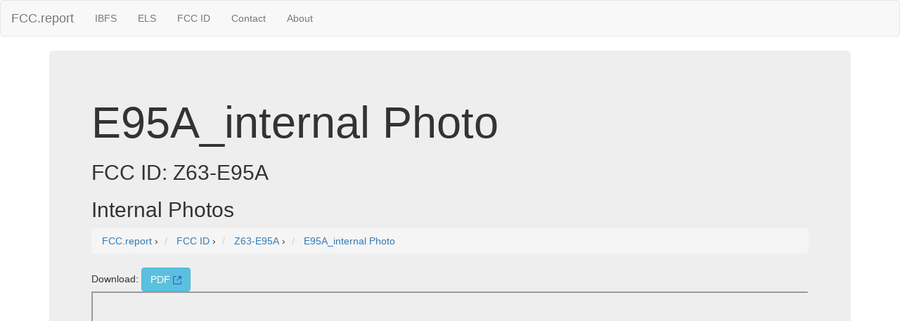

--- FILE ---
content_type: application/javascript; charset=UTF-8
request_url: https://fcc.report/cdn-cgi/challenge-platform/scripts/jsd/main.js
body_size: 4536
content:
window._cf_chl_opt={iUVjo1:'b'};~function(t3,h,R,d,H,M,A,D,l){t3=B,function(e,v,tY,t2,o,k){for(tY={e:455,v:417,o:452,k:449,n:430,L:489,C:498,s:465,G:451,x:479},t2=B,o=e();!![];)try{if(k=parseInt(t2(tY.e))/1*(parseInt(t2(tY.v))/2)+parseInt(t2(tY.o))/3+-parseInt(t2(tY.k))/4+-parseInt(t2(tY.n))/5*(-parseInt(t2(tY.L))/6)+-parseInt(t2(tY.C))/7*(parseInt(t2(tY.s))/8)+parseInt(t2(tY.G))/9+-parseInt(t2(tY.x))/10,v===k)break;else o.push(o.shift())}catch(n){o.push(o.shift())}}(X,434313),h=this||self,R=h[t3(472)],d=function(tJ,tl,tD,tp,tw,t4,o,k,n){return tJ={e:499,v:461},tl={e:456,v:490,o:456,k:462,n:456,L:468,C:490,s:456},tD={e:515},tp={e:495},tw={e:515,v:468,o:511,k:437,n:466,L:511,C:511,s:437,G:495,x:490,j:495,g:495,T:490,c:456,z:490,y:437,S:466,W:495,Z:490,O:495,b:495,i:490,K:490,t0:462},t4=t3,o=String[t4(tJ.e)],k={'h':function(L,tV){return tV={e:427,v:468},L==null?'':k.g(L,6,function(C,t5){return t5=B,t5(tV.e)[t5(tV.v)](C)})},'g':function(L,C,s,t6,G,x,j,T,z,y,S,W,Z,O,i,K,t0,t1){if(t6=t4,null==L)return'';for(x={},j={},T='',z=2,y=3,S=2,W=[],Z=0,O=0,i=0;i<L[t6(tw.e)];i+=1)if(K=L[t6(tw.v)](i),Object[t6(tw.o)][t6(tw.k)][t6(tw.n)](x,K)||(x[K]=y++,j[K]=!0),t0=T+K,Object[t6(tw.L)][t6(tw.k)][t6(tw.n)](x,t0))T=t0;else{if(Object[t6(tw.C)][t6(tw.s)][t6(tw.n)](j,T)){if(256>T[t6(tw.G)](0)){for(G=0;G<S;Z<<=1,C-1==O?(O=0,W[t6(tw.x)](s(Z)),Z=0):O++,G++);for(t1=T[t6(tw.j)](0),G=0;8>G;Z=1&t1|Z<<1.22,C-1==O?(O=0,W[t6(tw.x)](s(Z)),Z=0):O++,t1>>=1,G++);}else{for(t1=1,G=0;G<S;Z=Z<<1|t1,C-1==O?(O=0,W[t6(tw.x)](s(Z)),Z=0):O++,t1=0,G++);for(t1=T[t6(tw.g)](0),G=0;16>G;Z=1.01&t1|Z<<1.65,C-1==O?(O=0,W[t6(tw.T)](s(Z)),Z=0):O++,t1>>=1,G++);}z--,0==z&&(z=Math[t6(tw.c)](2,S),S++),delete j[T]}else for(t1=x[T],G=0;G<S;Z=1.36&t1|Z<<1.26,C-1==O?(O=0,W[t6(tw.z)](s(Z)),Z=0):O++,t1>>=1,G++);T=(z--,z==0&&(z=Math[t6(tw.c)](2,S),S++),x[t0]=y++,String(K))}if(''!==T){if(Object[t6(tw.L)][t6(tw.y)][t6(tw.S)](j,T)){if(256>T[t6(tw.W)](0)){for(G=0;G<S;Z<<=1,C-1==O?(O=0,W[t6(tw.Z)](s(Z)),Z=0):O++,G++);for(t1=T[t6(tw.O)](0),G=0;8>G;Z=Z<<1|1.05&t1,O==C-1?(O=0,W[t6(tw.z)](s(Z)),Z=0):O++,t1>>=1,G++);}else{for(t1=1,G=0;G<S;Z=Z<<1.31|t1,O==C-1?(O=0,W[t6(tw.x)](s(Z)),Z=0):O++,t1=0,G++);for(t1=T[t6(tw.b)](0),G=0;16>G;Z=t1&1.64|Z<<1,O==C-1?(O=0,W[t6(tw.i)](s(Z)),Z=0):O++,t1>>=1,G++);}z--,0==z&&(z=Math[t6(tw.c)](2,S),S++),delete j[T]}else for(t1=x[T],G=0;G<S;Z=1&t1|Z<<1,O==C-1?(O=0,W[t6(tw.x)](s(Z)),Z=0):O++,t1>>=1,G++);z--,0==z&&S++}for(t1=2,G=0;G<S;Z=1.68&t1|Z<<1.73,O==C-1?(O=0,W[t6(tw.i)](s(Z)),Z=0):O++,t1>>=1,G++);for(;;)if(Z<<=1,O==C-1){W[t6(tw.K)](s(Z));break}else O++;return W[t6(tw.t0)]('')},'j':function(L,t7){return t7=t4,null==L?'':''==L?null:k.i(L[t7(tD.e)],32768,function(C,t8){return t8=t7,L[t8(tp.e)](C)})},'i':function(L,C,s,t9,G,x,j,T,z,y,S,W,Z,O,i,K,t1,t0){for(t9=t4,G=[],x=4,j=4,T=3,z=[],W=s(0),Z=C,O=1,y=0;3>y;G[y]=y,y+=1);for(i=0,K=Math[t9(tl.e)](2,2),S=1;S!=K;t0=W&Z,Z>>=1,0==Z&&(Z=C,W=s(O++)),i|=S*(0<t0?1:0),S<<=1);switch(i){case 0:for(i=0,K=Math[t9(tl.e)](2,8),S=1;S!=K;t0=W&Z,Z>>=1,Z==0&&(Z=C,W=s(O++)),i|=S*(0<t0?1:0),S<<=1);t1=o(i);break;case 1:for(i=0,K=Math[t9(tl.e)](2,16),S=1;S!=K;t0=Z&W,Z>>=1,Z==0&&(Z=C,W=s(O++)),i|=S*(0<t0?1:0),S<<=1);t1=o(i);break;case 2:return''}for(y=G[3]=t1,z[t9(tl.v)](t1);;){if(O>L)return'';for(i=0,K=Math[t9(tl.e)](2,T),S=1;S!=K;t0=Z&W,Z>>=1,Z==0&&(Z=C,W=s(O++)),i|=(0<t0?1:0)*S,S<<=1);switch(t1=i){case 0:for(i=0,K=Math[t9(tl.o)](2,8),S=1;K!=S;t0=W&Z,Z>>=1,Z==0&&(Z=C,W=s(O++)),i|=(0<t0?1:0)*S,S<<=1);G[j++]=o(i),t1=j-1,x--;break;case 1:for(i=0,K=Math[t9(tl.e)](2,16),S=1;K!=S;t0=W&Z,Z>>=1,Z==0&&(Z=C,W=s(O++)),i|=S*(0<t0?1:0),S<<=1);G[j++]=o(i),t1=j-1,x--;break;case 2:return z[t9(tl.k)]('')}if(x==0&&(x=Math[t9(tl.n)](2,T),T++),G[t1])t1=G[t1];else if(j===t1)t1=y+y[t9(tl.L)](0);else return null;z[t9(tl.C)](t1),G[j++]=y+t1[t9(tl.L)](0),x--,y=t1,0==x&&(x=Math[t9(tl.s)](2,T),T++)}}},n={},n[t4(tJ.v)]=k.h,n}(),H=E(),M={},M[t3(441)]='o',M[t3(522)]='s',M[t3(426)]='u',M[t3(482)]='z',M[t3(531)]='n',M[t3(486)]='I',M[t3(475)]='b',A=M,h[t3(492)]=function(o,L,C,s,tZ,tW,tS,tU,x,j,g,T,z,y){if(tZ={e:459,v:419,o:525,k:419,n:434,L:528,C:519,s:434,G:415,x:529,j:515,g:414,T:480},tW={e:463,v:515,o:509},tS={e:511,v:437,o:466,k:490},tU=t3,L===null||void 0===L)return s;for(x=P(L),o[tU(tZ.e)][tU(tZ.v)]&&(x=x[tU(tZ.o)](o[tU(tZ.e)][tU(tZ.k)](L))),x=o[tU(tZ.n)][tU(tZ.L)]&&o[tU(tZ.C)]?o[tU(tZ.s)][tU(tZ.L)](new o[(tU(tZ.C))](x)):function(S,tf,W){for(tf=tU,S[tf(tW.e)](),W=0;W<S[tf(tW.v)];S[W+1]===S[W]?S[tf(tW.o)](W+1,1):W+=1);return S}(x),j='nAsAaAb'.split('A'),j=j[tU(tZ.G)][tU(tZ.x)](j),g=0;g<x[tU(tZ.j)];T=x[g],z=V(o,L,T),j(z)?(y='s'===z&&!o[tU(tZ.g)](L[T]),tU(tZ.T)===C+T?G(C+T,z):y||G(C+T,L[T])):G(C+T,z),g++);return s;function G(S,W,tF){tF=B,Object[tF(tS.e)][tF(tS.v)][tF(tS.o)](s,W)||(s[W]=[]),s[W][tF(tS.k)](S)}},D=t3(481)[t3(524)](';'),l=D[t3(415)][t3(529)](D),h[t3(448)]=function(v,o,tq,ta,k,n,L,C){for(tq={e:435,v:515,o:484,k:490,n:442},ta=t3,k=Object[ta(tq.e)](o),n=0;n<k[ta(tq.v)];n++)if(L=k[n],'f'===L&&(L='N'),v[L]){for(C=0;C<o[k[n]][ta(tq.v)];-1===v[L][ta(tq.o)](o[k[n]][C])&&(l(o[k[n]][C])||v[L][ta(tq.k)]('o.'+o[k[n]][C])),C++);}else v[L]=o[k[n]][ta(tq.n)](function(s){return'o.'+s})},I();function E(tx,tN){return tx={e:457,v:457},tN=t3,crypto&&crypto[tN(tx.e)]?crypto[tN(tx.v)]():''}function X(X3){return X3='string,[native code],split,concat,readyState,success,from,bind,sid,number,catch,iUVjo1,open,isNaN,includes,display: none,36590OJrBEW,xhr-error,getOwnPropertyNames,navigator,/invisible/jsd,DOMContentLoaded,event,iFtZM3,_cf_chl_opt,undefined,M1wunYkyRTP67dgK8It+BHbU$EFJao0mifrl-Gp9CQxDhsXVSqzOZvAW5Ljc42N3e,status,__CF$cv$params,1670995NzWXQM,detail,getPrototypeOf,send,Array,keys,onerror,hasOwnProperty,stringify,onload,loading,object,map,postMessage,isArray,error,function,isZm5,akZtb5,1130256wfnWpJ,location,5091840UtvEXc,542001ChmtSs,contentWindow,floor,23qeTLdU,pow,randomUUID,XMLHttpRequest,Object,SOjBX3,FUcDybJNKkU,join,sort,Function,32DQmxKd,call,parent,charAt,onreadystatechange,WbSV9,clientInformation,document,chctx,style,boolean,/jsd/oneshot/88d68f5d5ea3/0.7022340058951274:1767856888:3cK_TISK1hZJsupwynm9_iCb4_taaxifnMVVxrU4XCo/,iframe,toString,2865980GPdHwm,d.cookie,_cf_chl_opt;ddLVm2;lUMP3;KjbkO5;ymrq8;CgTI0;CSwRg1;PjRH5;lLUOy0;CMOv5;piEe4;ceiF5;JEtUu0;NJRxd4;akZtb5;xnSD6;ZbDF0,symbol,addEventListener,indexOf,errorInfoObject,bigint,edLsX7,api,6auBbXJ,push,createElement,NJRxd4,contentDocument,cloudflare-invisible,charCodeAt,appendChild,pSRR3,871388PosxFa,fromCharCode,random,now,timeout,/b/ov1/0.7022340058951274:1767856888:3cK_TISK1hZJsupwynm9_iCb4_taaxifnMVVxrU4XCo/,TlHTA1,tabIndex,source,jsd,error on cf_chl_props,splice,body,prototype,href,POST,CFvk2,length,removeChild,/cdn-cgi/challenge-platform/h/,ontimeout,Set,log,http-code:'.split(','),X=function(){return X3},X()}function F(e,tI,tt){return tI={e:500},tt=t3,Math[tt(tI.e)]()<e}function f(tn,tB,e,v,o){return tn={e:454,v:501},tB=t3,e=3600,v=U(),o=Math[tB(tn.e)](Date[tB(tn.v)]()/1e3),o-v>e?![]:!![]}function B(t,e,v,o){return t=t-411,v=X(),o=v[t],o}function U(tm,tX,e){return tm={e:429,v:454},tX=t3,e=h[tX(tm.e)],Math[tX(tm.v)](+atob(e.t))}function a(e,v,tG,ts,tC,tL,te,o,k,n){tG={e:429,v:520,o:425,k:458,n:413,L:513,C:517,s:412,G:476,x:488,j:502,g:518,T:439,c:436,z:450,y:512,S:450,W:433,Z:461,O:438},ts={e:418},tC={e:428,v:428,o:527,k:521},tL={e:502},te=t3,o=h[te(tG.e)],console[te(tG.v)](h[te(tG.o)]),k=new h[(te(tG.k))](),k[te(tG.n)](te(tG.L),te(tG.C)+h[te(tG.o)][te(tG.s)]+te(tG.G)+o.r),o[te(tG.x)]&&(k[te(tG.j)]=5e3,k[te(tG.g)]=function(tv){tv=te,v(tv(tL.e))}),k[te(tG.T)]=function(to){to=te,k[to(tC.e)]>=200&&k[to(tC.v)]<300?v(to(tC.o)):v(to(tC.k)+k[to(tC.e)])},k[te(tG.c)]=function(tk){tk=te,v(tk(ts.e))},n={'t':U(),'lhr':R[te(tG.z)]&&R[te(tG.z)][te(tG.y)]?R[te(tG.S)][te(tG.y)]:'','api':o[te(tG.x)]?!![]:![],'payload':e},k[te(tG.W)](d[te(tG.Z)](JSON[te(tG.O)](n)))}function m(o,k,X2,tA,n,L){if(X2={e:488,v:527,o:506,k:494,n:530,L:423,C:467,s:443,G:445,x:431,j:443},tA=t3,!o[tA(X2.e)])return;k===tA(X2.v)?(n={},n[tA(X2.o)]=tA(X2.k),n[tA(X2.n)]=o.r,n[tA(X2.L)]=tA(X2.v),h[tA(X2.C)][tA(X2.s)](n,'*')):(L={},L[tA(X2.o)]=tA(X2.k),L[tA(X2.n)]=o.r,L[tA(X2.L)]=tA(X2.G),L[tA(X2.x)]=k,h[tA(X2.C)][tA(X2.j)](L,'*'))}function P(e,ty,td,v){for(ty={e:525,v:435,o:432},td=t3,v=[];e!==null;v=v[td(ty.e)](Object[td(ty.v)](e)),e=Object[td(ty.o)](e));return v}function Q(n,L,tg,th,C,s,G,x,j,g,T,c){if(tg={e:460,v:470,o:429,k:517,n:425,L:412,C:503,s:421,G:458,x:413,j:513,g:502,T:518,c:487,z:487,y:497,S:497,W:504,Z:425,O:447,b:425,i:424,K:514,t0:485,t1:473,tT:506,tc:507,tz:433,ty:461},th=t3,!F(0))return![];s=(C={},C[th(tg.e)]=n,C[th(tg.v)]=L,C);try{G=h[th(tg.o)],x=th(tg.k)+h[th(tg.n)][th(tg.L)]+th(tg.C)+G.r+th(tg.s),j=new h[(th(tg.G))](),j[th(tg.x)](th(tg.j),x),j[th(tg.g)]=2500,j[th(tg.T)]=function(){},g={},g[th(tg.c)]=h[th(tg.n)][th(tg.z)],g[th(tg.y)]=h[th(tg.n)][th(tg.S)],g[th(tg.W)]=h[th(tg.Z)][th(tg.W)],g[th(tg.O)]=h[th(tg.b)][th(tg.i)],g[th(tg.K)]=H,T=g,c={},c[th(tg.t0)]=s,c[th(tg.t1)]=T,c[th(tg.tT)]=th(tg.tc),j[th(tg.tz)](d[th(tg.ty)](c))}catch(z){}}function Y(e,v,tT,tR){return tT={e:464,v:464,o:511,k:478,n:466,L:484,C:523},tR=t3,v instanceof e[tR(tT.e)]&&0<e[tR(tT.v)][tR(tT.o)][tR(tT.k)][tR(tT.n)](v)[tR(tT.L)](tR(tT.C))}function V(e,v,o,tz,tu,k){tu=(tz={e:411,v:434,o:444,k:434,n:446},t3);try{return v[o][tu(tz.e)](function(){}),'p'}catch(n){}try{if(null==v[o])return void 0===v[o]?'u':'x'}catch(L){return'i'}return e[tu(tz.v)][tu(tz.o)](v[o])?'a':v[o]===e[tu(tz.k)]?'p5':v[o]===!0?'T':v[o]===!1?'F':(k=typeof v[o],tu(tz.n)==k?Y(e,v[o])?'N':'f':A[k]||'?')}function I(X1,X0,tr,tH,e,v,o,k,n){if(X1={e:429,v:488,o:526,k:440,n:483,L:483,C:422,s:469},X0={e:526,v:440,o:469},tr={e:508},tH=t3,e=h[tH(X1.e)],!e)return;if(!f())return;(v=![],o=e[tH(X1.v)]===!![],k=function(tQ,L){if(tQ=tH,!v){if(v=!![],!f())return;L=J(),a(L.r,function(C){m(e,C)}),L.e&&Q(tQ(tr.e),L.e)}},R[tH(X1.o)]!==tH(X1.k))?k():h[tH(X1.n)]?R[tH(X1.L)](tH(X1.C),k):(n=R[tH(X1.s)]||function(){},R[tH(X1.s)]=function(tM){tM=tH,n(),R[tM(X0.e)]!==tM(X0.v)&&(R[tM(X0.o)]=n,k())})}function J(tb,tE,k,n,L,C,s){tE=(tb={e:491,v:477,o:474,k:416,n:505,L:510,C:496,s:453,G:471,x:420,j:493,g:510,T:516},t3);try{return k=R[tE(tb.e)](tE(tb.v)),k[tE(tb.o)]=tE(tb.k),k[tE(tb.n)]='-1',R[tE(tb.L)][tE(tb.C)](k),n=k[tE(tb.s)],L={},L=NJRxd4(n,n,'',L),L=NJRxd4(n,n[tE(tb.G)]||n[tE(tb.x)],'n.',L),L=NJRxd4(n,k[tE(tb.j)],'d.',L),R[tE(tb.g)][tE(tb.T)](k),C={},C.r=L,C.e=null,C}catch(G){return s={},s.r={},s.e=G,s}}}()